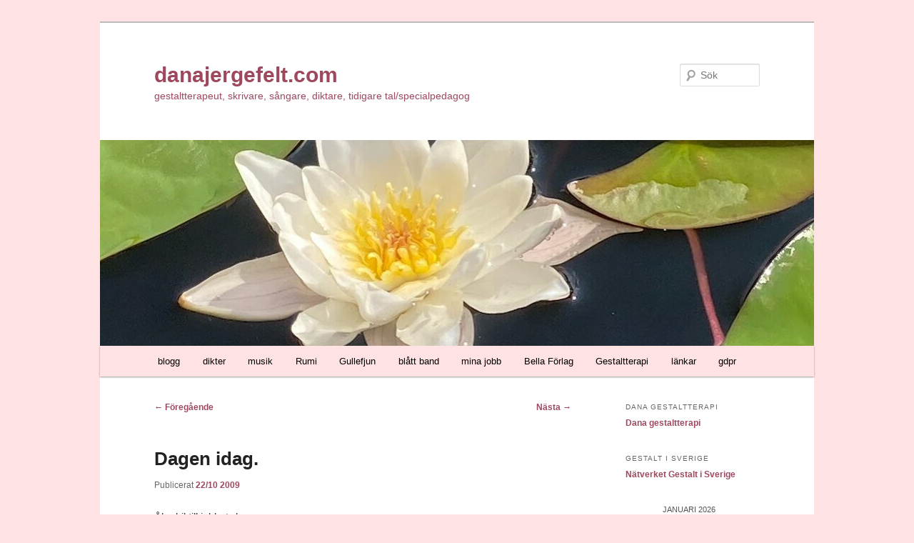

--- FILE ---
content_type: text/html; charset=UTF-8
request_url: https://www.danajergefelt.com/archives/3921
body_size: 9986
content:
<!DOCTYPE html>
<html lang="sv-SE">
<head>
<meta charset="UTF-8" />
<meta name="viewport" content="width=device-width, initial-scale=1.0" />
<title>
Dagen idag.  | danajergefelt.com	</title>
<link rel="profile" href="https://gmpg.org/xfn/11" />
<link rel="stylesheet" type="text/css" media="all" href="https://www.danajergefelt.com/wp-content/themes/dana-tema/style.css?ver=20251202" />
<link rel="pingback" href="https://www.danajergefelt.com/xmlrpc.php">
<meta name='robots' content='max-image-preview:large' />
<link rel="alternate" type="application/rss+xml" title="danajergefelt.com &raquo; Webbflöde" href="https://www.danajergefelt.com/feed" />
<link rel="alternate" type="application/rss+xml" title="danajergefelt.com &raquo; Kommentarsflöde" href="https://www.danajergefelt.com/comments/feed" />
<link rel="alternate" type="application/rss+xml" title="danajergefelt.com &raquo; Kommentarsflöde för Dagen idag." href="https://www.danajergefelt.com/archives/3921/feed" />
<link rel="alternate" title="oEmbed (JSON)" type="application/json+oembed" href="https://www.danajergefelt.com/wp-json/oembed/1.0/embed?url=https%3A%2F%2Fwww.danajergefelt.com%2Farchives%2F3921" />
<link rel="alternate" title="oEmbed (XML)" type="text/xml+oembed" href="https://www.danajergefelt.com/wp-json/oembed/1.0/embed?url=https%3A%2F%2Fwww.danajergefelt.com%2Farchives%2F3921&#038;format=xml" />
<style id='wp-img-auto-sizes-contain-inline-css' type='text/css'>
img:is([sizes=auto i],[sizes^="auto," i]){contain-intrinsic-size:3000px 1500px}
/*# sourceURL=wp-img-auto-sizes-contain-inline-css */
</style>
<link rel='stylesheet' id='moztheme2011-css' href='https://www.danajergefelt.com/wp-content/plugins/twenty-eleven-theme-extensions/moztheme2011.css?ver=c156d9025f2202551fef97be70946f1b' type='text/css' media='all' />
<style id='wp-emoji-styles-inline-css' type='text/css'>

	img.wp-smiley, img.emoji {
		display: inline !important;
		border: none !important;
		box-shadow: none !important;
		height: 1em !important;
		width: 1em !important;
		margin: 0 0.07em !important;
		vertical-align: -0.1em !important;
		background: none !important;
		padding: 0 !important;
	}
/*# sourceURL=wp-emoji-styles-inline-css */
</style>
<link rel='stylesheet' id='wp-block-library-css' href='https://www.danajergefelt.com/wp-includes/css/dist/block-library/style.min.css?ver=c156d9025f2202551fef97be70946f1b' type='text/css' media='all' />
<style id='global-styles-inline-css' type='text/css'>
:root{--wp--preset--aspect-ratio--square: 1;--wp--preset--aspect-ratio--4-3: 4/3;--wp--preset--aspect-ratio--3-4: 3/4;--wp--preset--aspect-ratio--3-2: 3/2;--wp--preset--aspect-ratio--2-3: 2/3;--wp--preset--aspect-ratio--16-9: 16/9;--wp--preset--aspect-ratio--9-16: 9/16;--wp--preset--color--black: #000;--wp--preset--color--cyan-bluish-gray: #abb8c3;--wp--preset--color--white: #fff;--wp--preset--color--pale-pink: #f78da7;--wp--preset--color--vivid-red: #cf2e2e;--wp--preset--color--luminous-vivid-orange: #ff6900;--wp--preset--color--luminous-vivid-amber: #fcb900;--wp--preset--color--light-green-cyan: #7bdcb5;--wp--preset--color--vivid-green-cyan: #00d084;--wp--preset--color--pale-cyan-blue: #8ed1fc;--wp--preset--color--vivid-cyan-blue: #0693e3;--wp--preset--color--vivid-purple: #9b51e0;--wp--preset--color--blue: #1982d1;--wp--preset--color--dark-gray: #373737;--wp--preset--color--medium-gray: #666;--wp--preset--color--light-gray: #e2e2e2;--wp--preset--gradient--vivid-cyan-blue-to-vivid-purple: linear-gradient(135deg,rgb(6,147,227) 0%,rgb(155,81,224) 100%);--wp--preset--gradient--light-green-cyan-to-vivid-green-cyan: linear-gradient(135deg,rgb(122,220,180) 0%,rgb(0,208,130) 100%);--wp--preset--gradient--luminous-vivid-amber-to-luminous-vivid-orange: linear-gradient(135deg,rgb(252,185,0) 0%,rgb(255,105,0) 100%);--wp--preset--gradient--luminous-vivid-orange-to-vivid-red: linear-gradient(135deg,rgb(255,105,0) 0%,rgb(207,46,46) 100%);--wp--preset--gradient--very-light-gray-to-cyan-bluish-gray: linear-gradient(135deg,rgb(238,238,238) 0%,rgb(169,184,195) 100%);--wp--preset--gradient--cool-to-warm-spectrum: linear-gradient(135deg,rgb(74,234,220) 0%,rgb(151,120,209) 20%,rgb(207,42,186) 40%,rgb(238,44,130) 60%,rgb(251,105,98) 80%,rgb(254,248,76) 100%);--wp--preset--gradient--blush-light-purple: linear-gradient(135deg,rgb(255,206,236) 0%,rgb(152,150,240) 100%);--wp--preset--gradient--blush-bordeaux: linear-gradient(135deg,rgb(254,205,165) 0%,rgb(254,45,45) 50%,rgb(107,0,62) 100%);--wp--preset--gradient--luminous-dusk: linear-gradient(135deg,rgb(255,203,112) 0%,rgb(199,81,192) 50%,rgb(65,88,208) 100%);--wp--preset--gradient--pale-ocean: linear-gradient(135deg,rgb(255,245,203) 0%,rgb(182,227,212) 50%,rgb(51,167,181) 100%);--wp--preset--gradient--electric-grass: linear-gradient(135deg,rgb(202,248,128) 0%,rgb(113,206,126) 100%);--wp--preset--gradient--midnight: linear-gradient(135deg,rgb(2,3,129) 0%,rgb(40,116,252) 100%);--wp--preset--font-size--small: 13px;--wp--preset--font-size--medium: 20px;--wp--preset--font-size--large: 36px;--wp--preset--font-size--x-large: 42px;--wp--preset--spacing--20: 0.44rem;--wp--preset--spacing--30: 0.67rem;--wp--preset--spacing--40: 1rem;--wp--preset--spacing--50: 1.5rem;--wp--preset--spacing--60: 2.25rem;--wp--preset--spacing--70: 3.38rem;--wp--preset--spacing--80: 5.06rem;--wp--preset--shadow--natural: 6px 6px 9px rgba(0, 0, 0, 0.2);--wp--preset--shadow--deep: 12px 12px 50px rgba(0, 0, 0, 0.4);--wp--preset--shadow--sharp: 6px 6px 0px rgba(0, 0, 0, 0.2);--wp--preset--shadow--outlined: 6px 6px 0px -3px rgb(255, 255, 255), 6px 6px rgb(0, 0, 0);--wp--preset--shadow--crisp: 6px 6px 0px rgb(0, 0, 0);}:where(.is-layout-flex){gap: 0.5em;}:where(.is-layout-grid){gap: 0.5em;}body .is-layout-flex{display: flex;}.is-layout-flex{flex-wrap: wrap;align-items: center;}.is-layout-flex > :is(*, div){margin: 0;}body .is-layout-grid{display: grid;}.is-layout-grid > :is(*, div){margin: 0;}:where(.wp-block-columns.is-layout-flex){gap: 2em;}:where(.wp-block-columns.is-layout-grid){gap: 2em;}:where(.wp-block-post-template.is-layout-flex){gap: 1.25em;}:where(.wp-block-post-template.is-layout-grid){gap: 1.25em;}.has-black-color{color: var(--wp--preset--color--black) !important;}.has-cyan-bluish-gray-color{color: var(--wp--preset--color--cyan-bluish-gray) !important;}.has-white-color{color: var(--wp--preset--color--white) !important;}.has-pale-pink-color{color: var(--wp--preset--color--pale-pink) !important;}.has-vivid-red-color{color: var(--wp--preset--color--vivid-red) !important;}.has-luminous-vivid-orange-color{color: var(--wp--preset--color--luminous-vivid-orange) !important;}.has-luminous-vivid-amber-color{color: var(--wp--preset--color--luminous-vivid-amber) !important;}.has-light-green-cyan-color{color: var(--wp--preset--color--light-green-cyan) !important;}.has-vivid-green-cyan-color{color: var(--wp--preset--color--vivid-green-cyan) !important;}.has-pale-cyan-blue-color{color: var(--wp--preset--color--pale-cyan-blue) !important;}.has-vivid-cyan-blue-color{color: var(--wp--preset--color--vivid-cyan-blue) !important;}.has-vivid-purple-color{color: var(--wp--preset--color--vivid-purple) !important;}.has-black-background-color{background-color: var(--wp--preset--color--black) !important;}.has-cyan-bluish-gray-background-color{background-color: var(--wp--preset--color--cyan-bluish-gray) !important;}.has-white-background-color{background-color: var(--wp--preset--color--white) !important;}.has-pale-pink-background-color{background-color: var(--wp--preset--color--pale-pink) !important;}.has-vivid-red-background-color{background-color: var(--wp--preset--color--vivid-red) !important;}.has-luminous-vivid-orange-background-color{background-color: var(--wp--preset--color--luminous-vivid-orange) !important;}.has-luminous-vivid-amber-background-color{background-color: var(--wp--preset--color--luminous-vivid-amber) !important;}.has-light-green-cyan-background-color{background-color: var(--wp--preset--color--light-green-cyan) !important;}.has-vivid-green-cyan-background-color{background-color: var(--wp--preset--color--vivid-green-cyan) !important;}.has-pale-cyan-blue-background-color{background-color: var(--wp--preset--color--pale-cyan-blue) !important;}.has-vivid-cyan-blue-background-color{background-color: var(--wp--preset--color--vivid-cyan-blue) !important;}.has-vivid-purple-background-color{background-color: var(--wp--preset--color--vivid-purple) !important;}.has-black-border-color{border-color: var(--wp--preset--color--black) !important;}.has-cyan-bluish-gray-border-color{border-color: var(--wp--preset--color--cyan-bluish-gray) !important;}.has-white-border-color{border-color: var(--wp--preset--color--white) !important;}.has-pale-pink-border-color{border-color: var(--wp--preset--color--pale-pink) !important;}.has-vivid-red-border-color{border-color: var(--wp--preset--color--vivid-red) !important;}.has-luminous-vivid-orange-border-color{border-color: var(--wp--preset--color--luminous-vivid-orange) !important;}.has-luminous-vivid-amber-border-color{border-color: var(--wp--preset--color--luminous-vivid-amber) !important;}.has-light-green-cyan-border-color{border-color: var(--wp--preset--color--light-green-cyan) !important;}.has-vivid-green-cyan-border-color{border-color: var(--wp--preset--color--vivid-green-cyan) !important;}.has-pale-cyan-blue-border-color{border-color: var(--wp--preset--color--pale-cyan-blue) !important;}.has-vivid-cyan-blue-border-color{border-color: var(--wp--preset--color--vivid-cyan-blue) !important;}.has-vivid-purple-border-color{border-color: var(--wp--preset--color--vivid-purple) !important;}.has-vivid-cyan-blue-to-vivid-purple-gradient-background{background: var(--wp--preset--gradient--vivid-cyan-blue-to-vivid-purple) !important;}.has-light-green-cyan-to-vivid-green-cyan-gradient-background{background: var(--wp--preset--gradient--light-green-cyan-to-vivid-green-cyan) !important;}.has-luminous-vivid-amber-to-luminous-vivid-orange-gradient-background{background: var(--wp--preset--gradient--luminous-vivid-amber-to-luminous-vivid-orange) !important;}.has-luminous-vivid-orange-to-vivid-red-gradient-background{background: var(--wp--preset--gradient--luminous-vivid-orange-to-vivid-red) !important;}.has-very-light-gray-to-cyan-bluish-gray-gradient-background{background: var(--wp--preset--gradient--very-light-gray-to-cyan-bluish-gray) !important;}.has-cool-to-warm-spectrum-gradient-background{background: var(--wp--preset--gradient--cool-to-warm-spectrum) !important;}.has-blush-light-purple-gradient-background{background: var(--wp--preset--gradient--blush-light-purple) !important;}.has-blush-bordeaux-gradient-background{background: var(--wp--preset--gradient--blush-bordeaux) !important;}.has-luminous-dusk-gradient-background{background: var(--wp--preset--gradient--luminous-dusk) !important;}.has-pale-ocean-gradient-background{background: var(--wp--preset--gradient--pale-ocean) !important;}.has-electric-grass-gradient-background{background: var(--wp--preset--gradient--electric-grass) !important;}.has-midnight-gradient-background{background: var(--wp--preset--gradient--midnight) !important;}.has-small-font-size{font-size: var(--wp--preset--font-size--small) !important;}.has-medium-font-size{font-size: var(--wp--preset--font-size--medium) !important;}.has-large-font-size{font-size: var(--wp--preset--font-size--large) !important;}.has-x-large-font-size{font-size: var(--wp--preset--font-size--x-large) !important;}
/*# sourceURL=global-styles-inline-css */
</style>

<style id='classic-theme-styles-inline-css' type='text/css'>
/*! This file is auto-generated */
.wp-block-button__link{color:#fff;background-color:#32373c;border-radius:9999px;box-shadow:none;text-decoration:none;padding:calc(.667em + 2px) calc(1.333em + 2px);font-size:1.125em}.wp-block-file__button{background:#32373c;color:#fff;text-decoration:none}
/*# sourceURL=/wp-includes/css/classic-themes.min.css */
</style>
<link rel='stylesheet' id='twentyeleven-block-style-css' href='https://www.danajergefelt.com/wp-content/themes/twentyeleven/blocks.css?ver=20240703' type='text/css' media='all' />
<link rel="https://api.w.org/" href="https://www.danajergefelt.com/wp-json/" /><link rel="alternate" title="JSON" type="application/json" href="https://www.danajergefelt.com/wp-json/wp/v2/posts/3921" /><link rel="EditURI" type="application/rsd+xml" title="RSD" href="https://www.danajergefelt.com/xmlrpc.php?rsd" />
<link rel="canonical" href="https://www.danajergefelt.com/archives/3921" />
		<script type="text/javascript">
			var _statcounter = _statcounter || [];
			_statcounter.push({"tags": {"author": "Dana"}});
		</script>
			<style>
		/* Link color */
		a,
		#site-title a:focus,
		#site-title a:hover,
		#site-title a:active,
		.entry-title a:hover,
		.entry-title a:focus,
		.entry-title a:active,
		.widget_twentyeleven_ephemera .comments-link a:hover,
		section.recent-posts .other-recent-posts a[rel="bookmark"]:hover,
		section.recent-posts .other-recent-posts .comments-link a:hover,
		.format-image footer.entry-meta a:hover,
		#site-generator a:hover {
			color: #9e485e;
		}
		section.recent-posts .other-recent-posts .comments-link a:hover {
			border-color: #9e485e;
		}
		article.feature-image.small .entry-summary p a:hover,
		.entry-header .comments-link a:hover,
		.entry-header .comments-link a:focus,
		.entry-header .comments-link a:active,
		.feature-slider a.active {
			background-color: #9e485e;
		}
	</style>
	<style type="text/css">.recentcomments a{display:inline !important;padding:0 !important;margin:0 !important;}</style>		<style type="text/css" id="twentyeleven-header-css">
				#site-title a,
		#site-description {
			color: #9e485e;
		}
		</style>
		</head>

<body data-rsssl=1 class="wp-singular post-template-default single single-post postid-3921 single-format-standard wp-embed-responsive wp-theme-twentyeleven wp-child-theme-dana-tema single-author two-column right-sidebar moz-sidebar-adjust">
<div class="skip-link"><a class="assistive-text" href="#content">Hoppa till primärt innehåll</a></div><div id="page" class="hfeed">
	<header id="branding">
			<hgroup>
									<h1 id="site-title"><span><a href="https://www.danajergefelt.com/" rel="home" >danajergefelt.com</a></span></h1>
										<h2 id="site-description">gestaltterapeut, skrivare, sångare, diktare, tidigare tal/specialpedagog</h2>
							</hgroup>

						<a href="https://www.danajergefelt.com/" rel="home" >
				<img src="https://www.danajergefelt.com/wp-content/cropped-IMG_7005-e1631543849287-1.jpeg" width="1000" height="288" alt="danajergefelt.com" srcset="https://www.danajergefelt.com/wp-content/cropped-IMG_7005-e1631543849287-1.jpeg 1000w, https://www.danajergefelt.com/wp-content/cropped-IMG_7005-e1631543849287-1-300x86.jpeg 300w, https://www.danajergefelt.com/wp-content/cropped-IMG_7005-e1631543849287-1-768x221.jpeg 768w, https://www.danajergefelt.com/wp-content/cropped-IMG_7005-e1631543849287-1-500x144.jpeg 500w" sizes="(max-width: 1000px) 100vw, 1000px" decoding="async" fetchpriority="high" />			</a>
			
									<form method="get" id="searchform" action="https://www.danajergefelt.com/">
		<label for="s" class="assistive-text">Sök</label>
		<input type="text" class="field" name="s" id="s" placeholder="Sök" />
		<input type="submit" class="submit" name="submit" id="searchsubmit" value="Sök" />
	</form>
			
			<nav id="access">
				<h3 class="assistive-text">Huvudmeny</h3>
				<div class="menu-blogg-container"><ul id="menu-blogg" class="menu"><li id="menu-item-8198" class="menu-item menu-item-type-custom menu-item-object-custom menu-item-8198"><a href="/">blogg</a></li>
<li id="menu-item-8195" class="menu-item menu-item-type-post_type menu-item-object-page menu-item-8195"><a href="https://www.danajergefelt.com/dikter">dikter</a></li>
<li id="menu-item-8196" class="menu-item menu-item-type-post_type menu-item-object-page menu-item-8196"><a href="https://www.danajergefelt.com/musik">musik</a></li>
<li id="menu-item-8191" class="menu-item menu-item-type-post_type menu-item-object-page menu-item-8191"><a href="https://www.danajergefelt.com/rumi">Rumi</a></li>
<li id="menu-item-8190" class="menu-item menu-item-type-post_type menu-item-object-page menu-item-8190"><a href="https://www.danajergefelt.com/gullefjun-2">Gullefjun</a></li>
<li id="menu-item-8194" class="menu-item menu-item-type-post_type menu-item-object-page menu-item-8194"><a href="https://www.danajergefelt.com/blatt-band">blått band</a></li>
<li id="menu-item-8193" class="menu-item menu-item-type-post_type menu-item-object-page menu-item-8193"><a href="https://www.danajergefelt.com/mitt-jobb">mina jobb</a></li>
<li id="menu-item-11133" class="menu-item menu-item-type-post_type menu-item-object-page menu-item-11133"><a href="https://www.danajergefelt.com/bella-forlag">Bella Förlag</a></li>
<li id="menu-item-13538" class="menu-item menu-item-type-post_type menu-item-object-page menu-item-13538"><a href="https://www.danajergefelt.com/dana-gestaltterapi">Gestaltterapi</a></li>
<li id="menu-item-8192" class="menu-item menu-item-type-post_type menu-item-object-page menu-item-8192"><a href="https://www.danajergefelt.com/lankar">länkar</a></li>
<li id="menu-item-11132" class="menu-item menu-item-type-post_type menu-item-object-page menu-item-11132"><a href="https://www.danajergefelt.com/integritetspolicy">gdpr</a></li>
</ul></div>			</nav><!-- #access -->
	</header><!-- #branding -->


	<div id="main">

		<div id="primary">
			<div id="content" role="main">

				
					<nav id="nav-single">
						<h3 class="assistive-text">Inläggsnavigering</h3>
						<span class="nav-previous"><a href="https://www.danajergefelt.com/archives/3915" rel="prev"><span class="meta-nav">&larr;</span> Föregående</a></span>
						<span class="nav-next"><a href="https://www.danajergefelt.com/archives/3923" rel="next">Nästa <span class="meta-nav">&rarr;</span></a></span>
					</nav><!-- #nav-single -->

					
<article id="post-3921" class="post-3921 post type-post status-publish format-standard hentry category-dagbok">
	<header class="entry-header">
		<h1 class="entry-title">Dagen idag.</h1>

				<div class="entry-meta">
			<span class="sep">Publicerat </span><a href="https://www.danajergefelt.com/archives/3921" title="06:21" rel="bookmark"><time class="entry-date" datetime="2009-10-22T06:21:40+02:00">22/10 2009</time></a><span class="by-author"> <span class="sep"> av </span> <span class="author vcard"><a class="url fn n" href="https://www.danajergefelt.com/archives/author/dana" title="Visa alla inlägg av Dana" rel="author">Dana</a></span></span>		</div><!-- .entry-meta -->
			</header><!-- .entry-header -->

	<div class="entry-content">
		<p>Åka bil till jobbet-dag.<br />
Packa resväskan-dag.<br />
Lämna katten-dag.<br />
Arbetsdag.<br />
Ringa försäkringsbolagsdag.<br />
Fixa ny verkstadsdag.<br />
Handladag.<br />
Allt på en dag-dag. </p>
			</div><!-- .entry-content -->

	<footer class="entry-meta">
		Detta inlägg publicerades i <a href="https://www.danajergefelt.com/archives/category/dagbok" rel="category tag">Dagbok</a> av <a href="https://www.danajergefelt.com/archives/author/dana">Dana</a>. Bokmärk <a href="https://www.danajergefelt.com/archives/3921" title="Permalink to Dagen idag." rel="bookmark">permalänken</a>.
		
			</footer><!-- .entry-meta -->
</article><!-- #post-3921 -->

						<div id="comments">
	
	
	
		<div id="respond" class="comment-respond">
		<h3 id="reply-title" class="comment-reply-title">Lämna ett svar</h3><form action="https://www.danajergefelt.com/wp-comments-post.php" method="post" id="commentform" class="comment-form"><p class="comment-notes"><span id="email-notes">Din e-postadress kommer inte publiceras.</span> <span class="required-field-message">Obligatoriska fält är märkta <span class="required">*</span></span></p><p class="comment-form-comment"><label for="comment">Kommentar <span class="required">*</span></label> <textarea id="comment" name="comment" cols="45" rows="8" maxlength="65525" required="required"></textarea></p><p class="comment-form-author"><label for="author">Namn <span class="required">*</span></label> <input id="author" name="author" type="text" value="" size="30" maxlength="245" autocomplete="name" required="required" /></p>
<p class="comment-form-email"><label for="email">E-postadress <span class="required">*</span></label> <input id="email" name="email" type="text" value="" size="30" maxlength="100" aria-describedby="email-notes" autocomplete="email" required="required" /></p>
<p class="comment-form-url"><label for="url">Webbplats</label> <input id="url" name="url" type="text" value="" size="30" maxlength="200" autocomplete="url" /></p>
<p class="form-submit"><input name="submit" type="submit" id="submit" class="submit" value="Publicera kommentar" /> <input type='hidden' name='comment_post_ID' value='3921' id='comment_post_ID' />
<input type='hidden' name='comment_parent' id='comment_parent' value='0' />
</p><p style="display: none;"><input type="hidden" id="akismet_comment_nonce" name="akismet_comment_nonce" value="b16f2ad46c" /></p><p style="display: none !important;" class="akismet-fields-container" data-prefix="ak_"><label>&#916;<textarea name="ak_hp_textarea" cols="45" rows="8" maxlength="100"></textarea></label><input type="hidden" id="ak_js_1" name="ak_js" value="223"/><script>document.getElementById( "ak_js_1" ).setAttribute( "value", ( new Date() ).getTime() );</script></p></form>	</div><!-- #respond -->
	<p class="akismet_comment_form_privacy_notice">Denna webbplats använder Akismet för att minska skräppost. <a href="https://akismet.com/privacy/" target="_blank" rel="nofollow noopener">Lär dig om hur din kommentarsdata bearbetas</a>.</p>
</div><!-- #comments -->

				
			</div><!-- #content -->
		</div><!-- #primary -->

		<div id="secondary" class="widget-area" role="complementary">
			<aside id="text-3" class="widget widget_text"><h3 class="widget-title">Dana gestaltterapi</h3>			<div class="textwidget"><p><a href="https://www.danagestalt.se" rel="noopener" target="_blank">Dana gestaltterapi </a></p>
</div>
		</aside><aside id="text-4" class="widget widget_text"><h3 class="widget-title">Gestalt i sverige</h3>			<div class="textwidget"><p><a href="https://gestaltisverige.se">N&auml;tverket Gestalt i Sverige</a></p>
</div>
		</aside><aside id="calendar-2" class="widget widget_calendar"><div id="calendar_wrap" class="calendar_wrap"><table id="wp-calendar" class="wp-calendar-table">
	<caption>januari 2026</caption>
	<thead>
	<tr>
		<th scope="col" aria-label="måndag">M</th>
		<th scope="col" aria-label="tisdag">T</th>
		<th scope="col" aria-label="onsdag">O</th>
		<th scope="col" aria-label="torsdag">T</th>
		<th scope="col" aria-label="fredag">F</th>
		<th scope="col" aria-label="lördag">L</th>
		<th scope="col" aria-label="söndag">S</th>
	</tr>
	</thead>
	<tbody>
	<tr>
		<td colspan="3" class="pad">&nbsp;</td><td><a href="https://www.danajergefelt.com/archives/date/2026/01/01" aria-label="Inlägg publicerade den 1 January 2026">1</a></td><td>2</td><td>3</td><td id="today">4</td>
	</tr>
	<tr>
		<td>5</td><td>6</td><td>7</td><td>8</td><td>9</td><td>10</td><td>11</td>
	</tr>
	<tr>
		<td>12</td><td>13</td><td>14</td><td>15</td><td>16</td><td>17</td><td>18</td>
	</tr>
	<tr>
		<td>19</td><td>20</td><td>21</td><td>22</td><td>23</td><td>24</td><td>25</td>
	</tr>
	<tr>
		<td>26</td><td>27</td><td>28</td><td>29</td><td>30</td><td>31</td>
		<td class="pad" colspan="1">&nbsp;</td>
	</tr>
	</tbody>
	</table><nav aria-label="Föregående och nästa månad" class="wp-calendar-nav">
		<span class="wp-calendar-nav-prev"><a href="https://www.danajergefelt.com/archives/date/2025/12">&laquo; dec</a></span>
		<span class="pad">&nbsp;</span>
		<span class="wp-calendar-nav-next">&nbsp;</span>
	</nav></div></aside><aside id="archives-2" class="widget widget_archive"><h3 class="widget-title">Arkiv</h3>		<label class="screen-reader-text" for="archives-dropdown-2">Arkiv</label>
		<select id="archives-dropdown-2" name="archive-dropdown">
			
			<option value="">Välj månad</option>
				<option value='https://www.danajergefelt.com/archives/date/2026/01'> januari 2026 </option>
	<option value='https://www.danajergefelt.com/archives/date/2025/12'> december 2025 </option>
	<option value='https://www.danajergefelt.com/archives/date/2025/10'> oktober 2025 </option>
	<option value='https://www.danajergefelt.com/archives/date/2025/08'> augusti 2025 </option>
	<option value='https://www.danajergefelt.com/archives/date/2025/02'> februari 2025 </option>
	<option value='https://www.danajergefelt.com/archives/date/2025/01'> januari 2025 </option>
	<option value='https://www.danajergefelt.com/archives/date/2024/12'> december 2024 </option>
	<option value='https://www.danajergefelt.com/archives/date/2024/11'> november 2024 </option>
	<option value='https://www.danajergefelt.com/archives/date/2024/09'> september 2024 </option>
	<option value='https://www.danajergefelt.com/archives/date/2024/07'> juli 2024 </option>
	<option value='https://www.danajergefelt.com/archives/date/2024/06'> juni 2024 </option>
	<option value='https://www.danajergefelt.com/archives/date/2024/05'> maj 2024 </option>
	<option value='https://www.danajergefelt.com/archives/date/2024/03'> mars 2024 </option>
	<option value='https://www.danajergefelt.com/archives/date/2024/02'> februari 2024 </option>
	<option value='https://www.danajergefelt.com/archives/date/2024/01'> januari 2024 </option>
	<option value='https://www.danajergefelt.com/archives/date/2023/12'> december 2023 </option>
	<option value='https://www.danajergefelt.com/archives/date/2023/11'> november 2023 </option>
	<option value='https://www.danajergefelt.com/archives/date/2023/09'> september 2023 </option>
	<option value='https://www.danajergefelt.com/archives/date/2023/08'> augusti 2023 </option>
	<option value='https://www.danajergefelt.com/archives/date/2023/07'> juli 2023 </option>
	<option value='https://www.danajergefelt.com/archives/date/2023/05'> maj 2023 </option>
	<option value='https://www.danajergefelt.com/archives/date/2023/04'> april 2023 </option>
	<option value='https://www.danajergefelt.com/archives/date/2023/03'> mars 2023 </option>
	<option value='https://www.danajergefelt.com/archives/date/2023/02'> februari 2023 </option>
	<option value='https://www.danajergefelt.com/archives/date/2023/01'> januari 2023 </option>
	<option value='https://www.danajergefelt.com/archives/date/2022/12'> december 2022 </option>
	<option value='https://www.danajergefelt.com/archives/date/2022/10'> oktober 2022 </option>
	<option value='https://www.danajergefelt.com/archives/date/2022/09'> september 2022 </option>
	<option value='https://www.danajergefelt.com/archives/date/2022/08'> augusti 2022 </option>
	<option value='https://www.danajergefelt.com/archives/date/2022/05'> maj 2022 </option>
	<option value='https://www.danajergefelt.com/archives/date/2022/03'> mars 2022 </option>
	<option value='https://www.danajergefelt.com/archives/date/2022/02'> februari 2022 </option>
	<option value='https://www.danajergefelt.com/archives/date/2022/01'> januari 2022 </option>
	<option value='https://www.danajergefelt.com/archives/date/2021/12'> december 2021 </option>
	<option value='https://www.danajergefelt.com/archives/date/2021/11'> november 2021 </option>
	<option value='https://www.danajergefelt.com/archives/date/2021/10'> oktober 2021 </option>
	<option value='https://www.danajergefelt.com/archives/date/2021/09'> september 2021 </option>
	<option value='https://www.danajergefelt.com/archives/date/2021/08'> augusti 2021 </option>
	<option value='https://www.danajergefelt.com/archives/date/2021/07'> juli 2021 </option>
	<option value='https://www.danajergefelt.com/archives/date/2021/06'> juni 2021 </option>
	<option value='https://www.danajergefelt.com/archives/date/2021/05'> maj 2021 </option>
	<option value='https://www.danajergefelt.com/archives/date/2021/04'> april 2021 </option>
	<option value='https://www.danajergefelt.com/archives/date/2021/03'> mars 2021 </option>
	<option value='https://www.danajergefelt.com/archives/date/2021/02'> februari 2021 </option>
	<option value='https://www.danajergefelt.com/archives/date/2021/01'> januari 2021 </option>
	<option value='https://www.danajergefelt.com/archives/date/2020/12'> december 2020 </option>
	<option value='https://www.danajergefelt.com/archives/date/2020/11'> november 2020 </option>
	<option value='https://www.danajergefelt.com/archives/date/2020/10'> oktober 2020 </option>
	<option value='https://www.danajergefelt.com/archives/date/2020/09'> september 2020 </option>
	<option value='https://www.danajergefelt.com/archives/date/2020/08'> augusti 2020 </option>
	<option value='https://www.danajergefelt.com/archives/date/2020/07'> juli 2020 </option>
	<option value='https://www.danajergefelt.com/archives/date/2020/06'> juni 2020 </option>
	<option value='https://www.danajergefelt.com/archives/date/2020/05'> maj 2020 </option>
	<option value='https://www.danajergefelt.com/archives/date/2020/04'> april 2020 </option>
	<option value='https://www.danajergefelt.com/archives/date/2020/03'> mars 2020 </option>
	<option value='https://www.danajergefelt.com/archives/date/2020/02'> februari 2020 </option>
	<option value='https://www.danajergefelt.com/archives/date/2020/01'> januari 2020 </option>
	<option value='https://www.danajergefelt.com/archives/date/2019/12'> december 2019 </option>
	<option value='https://www.danajergefelt.com/archives/date/2019/11'> november 2019 </option>
	<option value='https://www.danajergefelt.com/archives/date/2019/10'> oktober 2019 </option>
	<option value='https://www.danajergefelt.com/archives/date/2019/09'> september 2019 </option>
	<option value='https://www.danajergefelt.com/archives/date/2019/08'> augusti 2019 </option>
	<option value='https://www.danajergefelt.com/archives/date/2019/07'> juli 2019 </option>
	<option value='https://www.danajergefelt.com/archives/date/2019/06'> juni 2019 </option>
	<option value='https://www.danajergefelt.com/archives/date/2019/05'> maj 2019 </option>
	<option value='https://www.danajergefelt.com/archives/date/2019/04'> april 2019 </option>
	<option value='https://www.danajergefelt.com/archives/date/2019/03'> mars 2019 </option>
	<option value='https://www.danajergefelt.com/archives/date/2019/02'> februari 2019 </option>
	<option value='https://www.danajergefelt.com/archives/date/2019/01'> januari 2019 </option>
	<option value='https://www.danajergefelt.com/archives/date/2018/12'> december 2018 </option>
	<option value='https://www.danajergefelt.com/archives/date/2018/11'> november 2018 </option>
	<option value='https://www.danajergefelt.com/archives/date/2018/10'> oktober 2018 </option>
	<option value='https://www.danajergefelt.com/archives/date/2018/09'> september 2018 </option>
	<option value='https://www.danajergefelt.com/archives/date/2018/08'> augusti 2018 </option>
	<option value='https://www.danajergefelt.com/archives/date/2018/07'> juli 2018 </option>
	<option value='https://www.danajergefelt.com/archives/date/2018/06'> juni 2018 </option>
	<option value='https://www.danajergefelt.com/archives/date/2018/05'> maj 2018 </option>
	<option value='https://www.danajergefelt.com/archives/date/2018/04'> april 2018 </option>
	<option value='https://www.danajergefelt.com/archives/date/2018/03'> mars 2018 </option>
	<option value='https://www.danajergefelt.com/archives/date/2018/02'> februari 2018 </option>
	<option value='https://www.danajergefelt.com/archives/date/2018/01'> januari 2018 </option>
	<option value='https://www.danajergefelt.com/archives/date/2017/12'> december 2017 </option>
	<option value='https://www.danajergefelt.com/archives/date/2017/11'> november 2017 </option>
	<option value='https://www.danajergefelt.com/archives/date/2017/10'> oktober 2017 </option>
	<option value='https://www.danajergefelt.com/archives/date/2017/09'> september 2017 </option>
	<option value='https://www.danajergefelt.com/archives/date/2017/08'> augusti 2017 </option>
	<option value='https://www.danajergefelt.com/archives/date/2017/07'> juli 2017 </option>
	<option value='https://www.danajergefelt.com/archives/date/2017/06'> juni 2017 </option>
	<option value='https://www.danajergefelt.com/archives/date/2017/05'> maj 2017 </option>
	<option value='https://www.danajergefelt.com/archives/date/2017/04'> april 2017 </option>
	<option value='https://www.danajergefelt.com/archives/date/2017/03'> mars 2017 </option>
	<option value='https://www.danajergefelt.com/archives/date/2017/02'> februari 2017 </option>
	<option value='https://www.danajergefelt.com/archives/date/2017/01'> januari 2017 </option>
	<option value='https://www.danajergefelt.com/archives/date/2016/12'> december 2016 </option>
	<option value='https://www.danajergefelt.com/archives/date/2016/11'> november 2016 </option>
	<option value='https://www.danajergefelt.com/archives/date/2016/10'> oktober 2016 </option>
	<option value='https://www.danajergefelt.com/archives/date/2016/09'> september 2016 </option>
	<option value='https://www.danajergefelt.com/archives/date/2016/08'> augusti 2016 </option>
	<option value='https://www.danajergefelt.com/archives/date/2016/07'> juli 2016 </option>
	<option value='https://www.danajergefelt.com/archives/date/2016/06'> juni 2016 </option>
	<option value='https://www.danajergefelt.com/archives/date/2016/05'> maj 2016 </option>
	<option value='https://www.danajergefelt.com/archives/date/2016/04'> april 2016 </option>
	<option value='https://www.danajergefelt.com/archives/date/2016/03'> mars 2016 </option>
	<option value='https://www.danajergefelt.com/archives/date/2016/02'> februari 2016 </option>
	<option value='https://www.danajergefelt.com/archives/date/2016/01'> januari 2016 </option>
	<option value='https://www.danajergefelt.com/archives/date/2015/12'> december 2015 </option>
	<option value='https://www.danajergefelt.com/archives/date/2015/11'> november 2015 </option>
	<option value='https://www.danajergefelt.com/archives/date/2015/10'> oktober 2015 </option>
	<option value='https://www.danajergefelt.com/archives/date/2015/09'> september 2015 </option>
	<option value='https://www.danajergefelt.com/archives/date/2015/08'> augusti 2015 </option>
	<option value='https://www.danajergefelt.com/archives/date/2015/07'> juli 2015 </option>
	<option value='https://www.danajergefelt.com/archives/date/2015/06'> juni 2015 </option>
	<option value='https://www.danajergefelt.com/archives/date/2015/05'> maj 2015 </option>
	<option value='https://www.danajergefelt.com/archives/date/2015/04'> april 2015 </option>
	<option value='https://www.danajergefelt.com/archives/date/2015/03'> mars 2015 </option>
	<option value='https://www.danajergefelt.com/archives/date/2015/02'> februari 2015 </option>
	<option value='https://www.danajergefelt.com/archives/date/2015/01'> januari 2015 </option>
	<option value='https://www.danajergefelt.com/archives/date/2014/12'> december 2014 </option>
	<option value='https://www.danajergefelt.com/archives/date/2014/11'> november 2014 </option>
	<option value='https://www.danajergefelt.com/archives/date/2014/10'> oktober 2014 </option>
	<option value='https://www.danajergefelt.com/archives/date/2014/09'> september 2014 </option>
	<option value='https://www.danajergefelt.com/archives/date/2014/08'> augusti 2014 </option>
	<option value='https://www.danajergefelt.com/archives/date/2014/07'> juli 2014 </option>
	<option value='https://www.danajergefelt.com/archives/date/2014/06'> juni 2014 </option>
	<option value='https://www.danajergefelt.com/archives/date/2014/05'> maj 2014 </option>
	<option value='https://www.danajergefelt.com/archives/date/2014/04'> april 2014 </option>
	<option value='https://www.danajergefelt.com/archives/date/2014/03'> mars 2014 </option>
	<option value='https://www.danajergefelt.com/archives/date/2014/02'> februari 2014 </option>
	<option value='https://www.danajergefelt.com/archives/date/2014/01'> januari 2014 </option>
	<option value='https://www.danajergefelt.com/archives/date/2013/12'> december 2013 </option>
	<option value='https://www.danajergefelt.com/archives/date/2013/11'> november 2013 </option>
	<option value='https://www.danajergefelt.com/archives/date/2013/10'> oktober 2013 </option>
	<option value='https://www.danajergefelt.com/archives/date/2013/09'> september 2013 </option>
	<option value='https://www.danajergefelt.com/archives/date/2013/08'> augusti 2013 </option>
	<option value='https://www.danajergefelt.com/archives/date/2013/07'> juli 2013 </option>
	<option value='https://www.danajergefelt.com/archives/date/2013/06'> juni 2013 </option>
	<option value='https://www.danajergefelt.com/archives/date/2013/05'> maj 2013 </option>
	<option value='https://www.danajergefelt.com/archives/date/2013/04'> april 2013 </option>
	<option value='https://www.danajergefelt.com/archives/date/2013/03'> mars 2013 </option>
	<option value='https://www.danajergefelt.com/archives/date/2013/02'> februari 2013 </option>
	<option value='https://www.danajergefelt.com/archives/date/2013/01'> januari 2013 </option>
	<option value='https://www.danajergefelt.com/archives/date/2012/12'> december 2012 </option>
	<option value='https://www.danajergefelt.com/archives/date/2012/11'> november 2012 </option>
	<option value='https://www.danajergefelt.com/archives/date/2012/10'> oktober 2012 </option>
	<option value='https://www.danajergefelt.com/archives/date/2012/09'> september 2012 </option>
	<option value='https://www.danajergefelt.com/archives/date/2012/08'> augusti 2012 </option>
	<option value='https://www.danajergefelt.com/archives/date/2012/07'> juli 2012 </option>
	<option value='https://www.danajergefelt.com/archives/date/2012/06'> juni 2012 </option>
	<option value='https://www.danajergefelt.com/archives/date/2012/05'> maj 2012 </option>
	<option value='https://www.danajergefelt.com/archives/date/2012/04'> april 2012 </option>
	<option value='https://www.danajergefelt.com/archives/date/2012/03'> mars 2012 </option>
	<option value='https://www.danajergefelt.com/archives/date/2012/02'> februari 2012 </option>
	<option value='https://www.danajergefelt.com/archives/date/2012/01'> januari 2012 </option>
	<option value='https://www.danajergefelt.com/archives/date/2011/12'> december 2011 </option>
	<option value='https://www.danajergefelt.com/archives/date/2011/11'> november 2011 </option>
	<option value='https://www.danajergefelt.com/archives/date/2011/10'> oktober 2011 </option>
	<option value='https://www.danajergefelt.com/archives/date/2011/09'> september 2011 </option>
	<option value='https://www.danajergefelt.com/archives/date/2011/08'> augusti 2011 </option>
	<option value='https://www.danajergefelt.com/archives/date/2011/07'> juli 2011 </option>
	<option value='https://www.danajergefelt.com/archives/date/2011/06'> juni 2011 </option>
	<option value='https://www.danajergefelt.com/archives/date/2011/05'> maj 2011 </option>
	<option value='https://www.danajergefelt.com/archives/date/2011/04'> april 2011 </option>
	<option value='https://www.danajergefelt.com/archives/date/2011/03'> mars 2011 </option>
	<option value='https://www.danajergefelt.com/archives/date/2011/02'> februari 2011 </option>
	<option value='https://www.danajergefelt.com/archives/date/2011/01'> januari 2011 </option>
	<option value='https://www.danajergefelt.com/archives/date/2010/12'> december 2010 </option>
	<option value='https://www.danajergefelt.com/archives/date/2010/11'> november 2010 </option>
	<option value='https://www.danajergefelt.com/archives/date/2010/10'> oktober 2010 </option>
	<option value='https://www.danajergefelt.com/archives/date/2010/09'> september 2010 </option>
	<option value='https://www.danajergefelt.com/archives/date/2010/08'> augusti 2010 </option>
	<option value='https://www.danajergefelt.com/archives/date/2010/07'> juli 2010 </option>
	<option value='https://www.danajergefelt.com/archives/date/2010/05'> maj 2010 </option>
	<option value='https://www.danajergefelt.com/archives/date/2010/04'> april 2010 </option>
	<option value='https://www.danajergefelt.com/archives/date/2010/03'> mars 2010 </option>
	<option value='https://www.danajergefelt.com/archives/date/2010/02'> februari 2010 </option>
	<option value='https://www.danajergefelt.com/archives/date/2010/01'> januari 2010 </option>
	<option value='https://www.danajergefelt.com/archives/date/2009/12'> december 2009 </option>
	<option value='https://www.danajergefelt.com/archives/date/2009/11'> november 2009 </option>
	<option value='https://www.danajergefelt.com/archives/date/2009/10'> oktober 2009 </option>
	<option value='https://www.danajergefelt.com/archives/date/2009/09'> september 2009 </option>
	<option value='https://www.danajergefelt.com/archives/date/2009/08'> augusti 2009 </option>
	<option value='https://www.danajergefelt.com/archives/date/2009/07'> juli 2009 </option>
	<option value='https://www.danajergefelt.com/archives/date/2009/06'> juni 2009 </option>
	<option value='https://www.danajergefelt.com/archives/date/2009/05'> maj 2009 </option>
	<option value='https://www.danajergefelt.com/archives/date/2009/04'> april 2009 </option>
	<option value='https://www.danajergefelt.com/archives/date/2009/03'> mars 2009 </option>
	<option value='https://www.danajergefelt.com/archives/date/2009/02'> februari 2009 </option>
	<option value='https://www.danajergefelt.com/archives/date/2009/01'> januari 2009 </option>
	<option value='https://www.danajergefelt.com/archives/date/2008/12'> december 2008 </option>
	<option value='https://www.danajergefelt.com/archives/date/2008/11'> november 2008 </option>
	<option value='https://www.danajergefelt.com/archives/date/2008/10'> oktober 2008 </option>
	<option value='https://www.danajergefelt.com/archives/date/2008/09'> september 2008 </option>
	<option value='https://www.danajergefelt.com/archives/date/2008/08'> augusti 2008 </option>
	<option value='https://www.danajergefelt.com/archives/date/2008/07'> juli 2008 </option>
	<option value='https://www.danajergefelt.com/archives/date/2008/06'> juni 2008 </option>
	<option value='https://www.danajergefelt.com/archives/date/2008/05'> maj 2008 </option>
	<option value='https://www.danajergefelt.com/archives/date/2008/04'> april 2008 </option>
	<option value='https://www.danajergefelt.com/archives/date/2008/03'> mars 2008 </option>
	<option value='https://www.danajergefelt.com/archives/date/2008/02'> februari 2008 </option>
	<option value='https://www.danajergefelt.com/archives/date/2008/01'> januari 2008 </option>
	<option value='https://www.danajergefelt.com/archives/date/2007/12'> december 2007 </option>
	<option value='https://www.danajergefelt.com/archives/date/2007/11'> november 2007 </option>
	<option value='https://www.danajergefelt.com/archives/date/2007/10'> oktober 2007 </option>
	<option value='https://www.danajergefelt.com/archives/date/2007/09'> september 2007 </option>
	<option value='https://www.danajergefelt.com/archives/date/2007/08'> augusti 2007 </option>
	<option value='https://www.danajergefelt.com/archives/date/2007/07'> juli 2007 </option>
	<option value='https://www.danajergefelt.com/archives/date/2007/06'> juni 2007 </option>
	<option value='https://www.danajergefelt.com/archives/date/2007/05'> maj 2007 </option>
	<option value='https://www.danajergefelt.com/archives/date/2007/04'> april 2007 </option>
	<option value='https://www.danajergefelt.com/archives/date/2007/03'> mars 2007 </option>
	<option value='https://www.danajergefelt.com/archives/date/2007/02'> februari 2007 </option>
	<option value='https://www.danajergefelt.com/archives/date/2007/01'> januari 2007 </option>
	<option value='https://www.danajergefelt.com/archives/date/2006/12'> december 2006 </option>
	<option value='https://www.danajergefelt.com/archives/date/2006/11'> november 2006 </option>
	<option value='https://www.danajergefelt.com/archives/date/2006/10'> oktober 2006 </option>
	<option value='https://www.danajergefelt.com/archives/date/2006/09'> september 2006 </option>
	<option value='https://www.danajergefelt.com/archives/date/2006/08'> augusti 2006 </option>
	<option value='https://www.danajergefelt.com/archives/date/2006/07'> juli 2006 </option>
	<option value='https://www.danajergefelt.com/archives/date/2006/06'> juni 2006 </option>
	<option value='https://www.danajergefelt.com/archives/date/2006/05'> maj 2006 </option>
	<option value='https://www.danajergefelt.com/archives/date/2006/04'> april 2006 </option>
	<option value='https://www.danajergefelt.com/archives/date/2006/03'> mars 2006 </option>
	<option value='https://www.danajergefelt.com/archives/date/2006/02'> februari 2006 </option>
	<option value='https://www.danajergefelt.com/archives/date/2006/01'> januari 2006 </option>
	<option value='https://www.danajergefelt.com/archives/date/2005/12'> december 2005 </option>
	<option value='https://www.danajergefelt.com/archives/date/2005/11'> november 2005 </option>
	<option value='https://www.danajergefelt.com/archives/date/2005/10'> oktober 2005 </option>
	<option value='https://www.danajergefelt.com/archives/date/2005/09'> september 2005 </option>
	<option value='https://www.danajergefelt.com/archives/date/2005/08'> augusti 2005 </option>
	<option value='https://www.danajergefelt.com/archives/date/2005/07'> juli 2005 </option>
	<option value='https://www.danajergefelt.com/archives/date/2005/06'> juni 2005 </option>
	<option value='https://www.danajergefelt.com/archives/date/2005/05'> maj 2005 </option>
	<option value='https://www.danajergefelt.com/archives/date/2005/04'> april 2005 </option>
	<option value='https://www.danajergefelt.com/archives/date/2005/03'> mars 2005 </option>
	<option value='https://www.danajergefelt.com/archives/date/2005/02'> februari 2005 </option>
	<option value='https://www.danajergefelt.com/archives/date/2005/01'> januari 2005 </option>
	<option value='https://www.danajergefelt.com/archives/date/2004/12'> december 2004 </option>
	<option value='https://www.danajergefelt.com/archives/date/2004/11'> november 2004 </option>
	<option value='https://www.danajergefelt.com/archives/date/2004/10'> oktober 2004 </option>
	<option value='https://www.danajergefelt.com/archives/date/2004/09'> september 2004 </option>
	<option value='https://www.danajergefelt.com/archives/date/2004/08'> augusti 2004 </option>
	<option value='https://www.danajergefelt.com/archives/date/2004/07'> juli 2004 </option>
	<option value='https://www.danajergefelt.com/archives/date/2004/06'> juni 2004 </option>
	<option value='https://www.danajergefelt.com/archives/date/2004/05'> maj 2004 </option>
	<option value='https://www.danajergefelt.com/archives/date/2004/04'> april 2004 </option>
	<option value='https://www.danajergefelt.com/archives/date/2004/03'> mars 2004 </option>
	<option value='https://www.danajergefelt.com/archives/date/2004/02'> februari 2004 </option>

		</select>

			<script type="text/javascript">
/* <![CDATA[ */

( ( dropdownId ) => {
	const dropdown = document.getElementById( dropdownId );
	function onSelectChange() {
		setTimeout( () => {
			if ( 'escape' === dropdown.dataset.lastkey ) {
				return;
			}
			if ( dropdown.value ) {
				document.location.href = dropdown.value;
			}
		}, 250 );
	}
	function onKeyUp( event ) {
		if ( 'Escape' === event.key ) {
			dropdown.dataset.lastkey = 'escape';
		} else {
			delete dropdown.dataset.lastkey;
		}
	}
	function onClick() {
		delete dropdown.dataset.lastkey;
	}
	dropdown.addEventListener( 'keyup', onKeyUp );
	dropdown.addEventListener( 'click', onClick );
	dropdown.addEventListener( 'change', onSelectChange );
})( "archives-dropdown-2" );

//# sourceURL=WP_Widget_Archives%3A%3Awidget
/* ]]> */
</script>
</aside>
		<aside id="recent-posts-2" class="widget widget_recent_entries">
		<h3 class="widget-title">Senaste inläggen</h3>
		<ul>
											<li>
					<a href="https://www.danajergefelt.com/archives/13557">ABC för 2026.</a>
									</li>
											<li>
					<a href="https://www.danajergefelt.com/archives/13554">Året 2025 som gått.</a>
									</li>
											<li>
					<a href="https://www.danajergefelt.com/archives/13542">Nytt år snart och ändrade hemsidor.</a>
									</li>
											<li>
					<a href="https://www.danajergefelt.com/archives/13532">Gammal dikt från 2022.</a>
									</li>
											<li>
					<a href="https://www.danajergefelt.com/archives/13525">Unfinished business.</a>
									</li>
					</ul>

		</aside><aside id="categories-4" class="widget widget_categories"><h3 class="widget-title">Kategorier</h3>
			<ul>
					<li class="cat-item cat-item-10"><a href="https://www.danajergefelt.com/archives/category/blatt-band">Blått band</a>
</li>
	<li class="cat-item cat-item-2"><a href="https://www.danajergefelt.com/archives/category/dagbok">Dagbok</a>
</li>
	<li class="cat-item cat-item-4"><a href="https://www.danajergefelt.com/archives/category/gastblogg">Gästblogg</a>
</li>
	<li class="cat-item cat-item-5"><a href="https://www.danajergefelt.com/archives/category/gestaltteori">Gestalt på mitt sätt</a>
</li>
	<li class="cat-item cat-item-9"><a href="https://www.danajergefelt.com/archives/category/myror">Myror</a>
</li>
	<li class="cat-item cat-item-8"><a href="https://www.danajergefelt.com/archives/category/rumi">Rumi</a>
</li>
	<li class="cat-item cat-item-6"><a href="https://www.danajergefelt.com/archives/category/selektiv-mutism">Selektiv mutism</a>
</li>
	<li class="cat-item cat-item-14"><a href="https://www.danajergefelt.com/archives/category/slaktforskning">Släktforskning</a>
</li>
			</ul>

			</aside><aside id="recent-comments-2" class="widget widget_recent_comments"><h3 class="widget-title">Senaste kommentarer</h3><ul id="recentcomments"><li class="recentcomments"><span class="comment-author-link">Dana</span> om <a href="https://www.danajergefelt.com/archives/13542/comment-page-1#comment-558299">Nytt år snart och ändrade hemsidor.</a></li><li class="recentcomments"><span class="comment-author-link">Angela</span> om <a href="https://www.danajergefelt.com/archives/13542/comment-page-1#comment-558295">Nytt år snart och ändrade hemsidor.</a></li><li class="recentcomments"><span class="comment-author-link">Dana</span> om <a href="https://www.danajergefelt.com/archives/13312/comment-page-1#comment-475966">Likheter.</a></li><li class="recentcomments"><span class="comment-author-link">Rebecca Fors</span> om <a href="https://www.danajergefelt.com/archives/13312/comment-page-1#comment-475811">Likheter.</a></li><li class="recentcomments"><span class="comment-author-link">Dana</span> om <a href="https://www.danajergefelt.com/archives/13261/comment-page-1#comment-432922">Att börja med det nya året.</a></li></ul></aside>		</div><!-- #secondary .widget-area -->

	</div><!-- #main -->

	<footer id="colophon">

			

			<div id="site-generator">
												<a href="https://sv.wordpress.org/" class="imprint" title="Semantisk personlig publiceringsplattform">
					Drivs med WordPress				</a>
			</div>
	</footer><!-- #colophon -->
</div><!-- #page -->

<script type="speculationrules">
{"prefetch":[{"source":"document","where":{"and":[{"href_matches":"/*"},{"not":{"href_matches":["/wp-*.php","/wp-admin/*","/wp-content/*","/wp-content/plugins/*","/wp-content/themes/dana-tema/*","/wp-content/themes/twentyeleven/*","/*\\?(.+)"]}},{"not":{"selector_matches":"a[rel~=\"nofollow\"]"}},{"not":{"selector_matches":".no-prefetch, .no-prefetch a"}}]},"eagerness":"conservative"}]}
</script>
		<!-- Start of StatCounter Code -->
		<script>
			<!--
			var sc_project=376421;
			var sc_security="";
			var sc_invisible=1;
		</script>
        <script type="text/javascript" src="https://www.statcounter.com/counter/counter.js" async></script>
		<noscript><div class="statcounter"><a title="web analytics" href="https://statcounter.com/"><img class="statcounter" src="https://c.statcounter.com/376421/0//1/" alt="web analytics" /></a></div></noscript>
		<!-- End of StatCounter Code -->
		<script defer type="text/javascript" src="https://www.danajergefelt.com/wp-content/plugins/akismet/_inc/akismet-frontend.js?ver=1767006707" id="akismet-frontend-js"></script>
<script id="wp-emoji-settings" type="application/json">
{"baseUrl":"https://s.w.org/images/core/emoji/17.0.2/72x72/","ext":".png","svgUrl":"https://s.w.org/images/core/emoji/17.0.2/svg/","svgExt":".svg","source":{"concatemoji":"https://www.danajergefelt.com/wp-includes/js/wp-emoji-release.min.js?ver=c156d9025f2202551fef97be70946f1b"}}
</script>
<script type="module">
/* <![CDATA[ */
/*! This file is auto-generated */
const a=JSON.parse(document.getElementById("wp-emoji-settings").textContent),o=(window._wpemojiSettings=a,"wpEmojiSettingsSupports"),s=["flag","emoji"];function i(e){try{var t={supportTests:e,timestamp:(new Date).valueOf()};sessionStorage.setItem(o,JSON.stringify(t))}catch(e){}}function c(e,t,n){e.clearRect(0,0,e.canvas.width,e.canvas.height),e.fillText(t,0,0);t=new Uint32Array(e.getImageData(0,0,e.canvas.width,e.canvas.height).data);e.clearRect(0,0,e.canvas.width,e.canvas.height),e.fillText(n,0,0);const a=new Uint32Array(e.getImageData(0,0,e.canvas.width,e.canvas.height).data);return t.every((e,t)=>e===a[t])}function p(e,t){e.clearRect(0,0,e.canvas.width,e.canvas.height),e.fillText(t,0,0);var n=e.getImageData(16,16,1,1);for(let e=0;e<n.data.length;e++)if(0!==n.data[e])return!1;return!0}function u(e,t,n,a){switch(t){case"flag":return n(e,"\ud83c\udff3\ufe0f\u200d\u26a7\ufe0f","\ud83c\udff3\ufe0f\u200b\u26a7\ufe0f")?!1:!n(e,"\ud83c\udde8\ud83c\uddf6","\ud83c\udde8\u200b\ud83c\uddf6")&&!n(e,"\ud83c\udff4\udb40\udc67\udb40\udc62\udb40\udc65\udb40\udc6e\udb40\udc67\udb40\udc7f","\ud83c\udff4\u200b\udb40\udc67\u200b\udb40\udc62\u200b\udb40\udc65\u200b\udb40\udc6e\u200b\udb40\udc67\u200b\udb40\udc7f");case"emoji":return!a(e,"\ud83e\u1fac8")}return!1}function f(e,t,n,a){let r;const o=(r="undefined"!=typeof WorkerGlobalScope&&self instanceof WorkerGlobalScope?new OffscreenCanvas(300,150):document.createElement("canvas")).getContext("2d",{willReadFrequently:!0}),s=(o.textBaseline="top",o.font="600 32px Arial",{});return e.forEach(e=>{s[e]=t(o,e,n,a)}),s}function r(e){var t=document.createElement("script");t.src=e,t.defer=!0,document.head.appendChild(t)}a.supports={everything:!0,everythingExceptFlag:!0},new Promise(t=>{let n=function(){try{var e=JSON.parse(sessionStorage.getItem(o));if("object"==typeof e&&"number"==typeof e.timestamp&&(new Date).valueOf()<e.timestamp+604800&&"object"==typeof e.supportTests)return e.supportTests}catch(e){}return null}();if(!n){if("undefined"!=typeof Worker&&"undefined"!=typeof OffscreenCanvas&&"undefined"!=typeof URL&&URL.createObjectURL&&"undefined"!=typeof Blob)try{var e="postMessage("+f.toString()+"("+[JSON.stringify(s),u.toString(),c.toString(),p.toString()].join(",")+"));",a=new Blob([e],{type:"text/javascript"});const r=new Worker(URL.createObjectURL(a),{name:"wpTestEmojiSupports"});return void(r.onmessage=e=>{i(n=e.data),r.terminate(),t(n)})}catch(e){}i(n=f(s,u,c,p))}t(n)}).then(e=>{for(const n in e)a.supports[n]=e[n],a.supports.everything=a.supports.everything&&a.supports[n],"flag"!==n&&(a.supports.everythingExceptFlag=a.supports.everythingExceptFlag&&a.supports[n]);var t;a.supports.everythingExceptFlag=a.supports.everythingExceptFlag&&!a.supports.flag,a.supports.everything||((t=a.source||{}).concatemoji?r(t.concatemoji):t.wpemoji&&t.twemoji&&(r(t.twemoji),r(t.wpemoji)))});
//# sourceURL=https://www.danajergefelt.com/wp-includes/js/wp-emoji-loader.min.js
/* ]]> */
</script>

</body>
</html>


--- FILE ---
content_type: text/css
request_url: https://www.danajergefelt.com/wp-content/themes/dana-tema/style.css?ver=20251202
body_size: 324
content:
/*
Theme Name: Danas tema
Theme URI: http://danajergefelt.com
Description: Child theme for the Twenty Eleven theme
Author: Dana Jergefelt
Author URI: http: //theme.fm
Template: twentyeleven
Version: 1.0
*/

@import url("../twentyeleven/style.css");

body {
    background: #ffe2e3;
}

#site-title {
  color: #9e485e;
}

#access {
    background: #ffe2e3;
}

#access .menu li a {
	color: #000;
}

#access .menu ul.children > li:hover > a,
#access .menu ul.sub-menu > li:hover > a,
#access .menu > ul > li:hover > a,
#access .menu > li:hover > a {
  background: #f9f9f9; /* Show a solid color for older browsers */
  background: -moz-linear-gradient(#f9f9f9, #e5e5e5);
  background: -o-linear-gradient(#f9f9f9, #e5e5e5);
  background: -webkit-gradient(linear, 0% 0%, 0% 100%, from(#f9f9f9), to(#e5e5e5)); /* Older webkit syntax */ 
  background: -webkit-linear-gradient(#f9f9f9, #e5e5e5);
  color: #373737;
}
